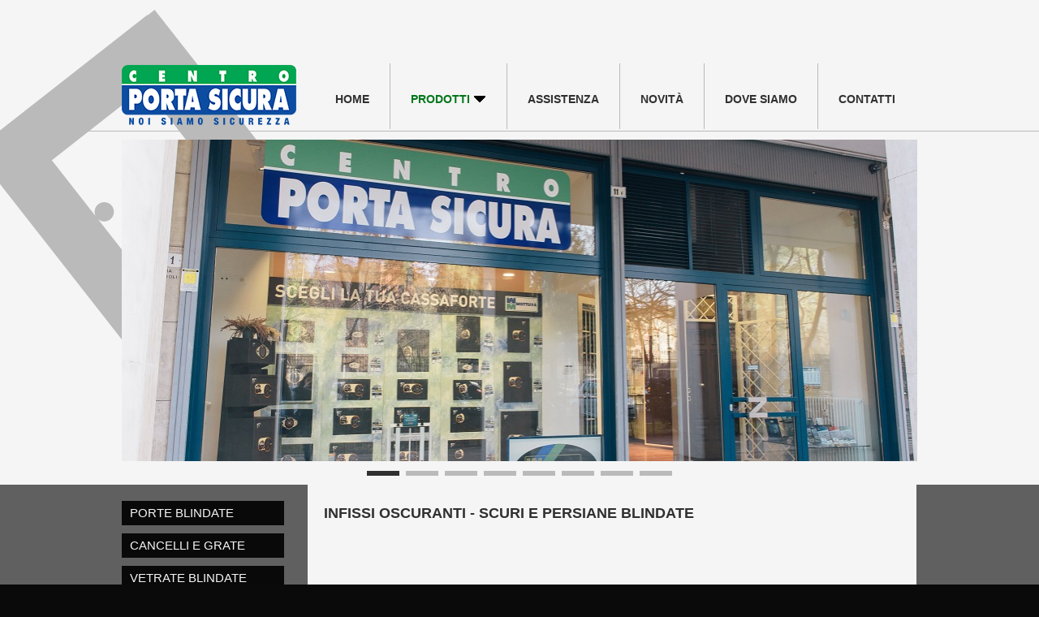

--- FILE ---
content_type: text/html
request_url: http://centroportasicura.it/prodotti.php?id_macro=7&id_cat=16
body_size: 2177
content:
<!-- saved from url=(0013)about:internet -->
<!DOCTYPE html PUBLIC "-//W3C//DTD XHTML 1.0 Transitional//EN" "http://www.w3.org/TR/xhtml1/DTD/xhtml1-transitional.dtd">
<html xmlns="http://www.w3.org/1999/xhtml"><!-- InstanceBegin template="/Templates/web.dwt" codeOutsideHTMLIsLocked="false" -->
<head>
<meta http-equiv="Content-Type" content="text/html; charset=utf-8" />
<!-- InstanceBeginEditable name="doctitle" -->
<title>Centro Porta Sicura - Bologna - Prodotti</title>
<!-- InstanceEndEditable -->
<link rel="shortcut icon" href="favicon.ico" />
<meta name="keywords" content="Blindatura porte, porte interne, cancelletti di sicurezza, tapparelle in acciaio, serramenti su misura" /> 
<meta name="Description" content="Leader nel settore dei dispositivi di sicurezza passiva, il punto vendita ti aspetta a Bologna in via Pietramellara 35/A (zona stazione FS Bologna Centrale)." /> 
<link href="css/style.css" rel="stylesheet" type="text/css" />
<script type="text/javascript" src="js/jquery-1.7.1.min.js"></script>
<!-- Nivo slideshow-->
<link rel="stylesheet" href="css/light/light.css" type="text/css" media="screen" />
<link rel="stylesheet" href="css/nivo-slider.css" type="text/css" media="screen" />
<script type="text/javascript" src="js/jquery.nivo.slider.js"></script>
<script type="text/javascript">
	$(window).load(function() {
		//var oneLoop = false;
		$('#slider').nivoSlider({
			effect: 'fade',
			pauseOnHover: true, // Stop animation while hovering
			directionNav: false, // Next & Prev navigation
			controlNav: true, // 1,2,3... navigation
		});
	});
</script>
<script type="text/javascript" src="js/fancybox/jquery.mousewheel-3.0.4.pack.js"></script>
<script type="text/javascript" src="js/fancybox/jquery.fancybox-1.3.4.pack.js"></script>
<link rel="stylesheet" type="text/css" href="js/fancybox/jquery.fancybox-1.3.4.css" media="screen" />
<script type="text/javascript" src="js/fancybox/fancybox-script.js"></script>
<!-- InstanceBeginEditable name="head" -->
<!-- InstanceEndEditable -->
</head>

<body>
	<div id="porta-background"><img src="immagini/porta.png" alt="" /></div>
	<div id="top">
    	<div id="top-content">
        	<div id="social">
            </div>
            <div id="logo">
            	<a href="index.php"><img src="immagini/centroportasicura_logo.png" alt="Centro Porta Sicura" /></a>
            </div>
            <div id="menu">
            	<ul>
                	                	<li><a href="index.php">HOME</a></li>
                    <li><a href="#" class="green">PRODOTTI <img src="immagini/arrowdown.gif" alt="" /></a>
                    	<ul> <!-- SOTTOMENU PRODOTTI -->
                           <li><a href="prodotti.php?id_macro=1">PORTE BLINDATE</a></li>
                           <li><a href="prodotti.php?id_macro=2">CANCELLI E GRATE</a></li>
                           <li><a href="prodotti.php?id_macro=3">VETRATE BLINDATE</a></li>
                           <li><a href="prodotti.php?id_macro=4">SISTEMI DI CHIUSURA</a></li>
                           <li><a href="prodotti.php?id_macro=5">CASSEFORTI</a></li>
                           <li><a href="prodotti.php?id_macro=6">ARMADI BLINDATI</a></li>
                           <li><a href="prodotti.php?id_macro=7">INFISSI OSCURANTI</a></li>
                        </ul>
                  	</li>
                    <li><a href="assistenza.php">ASSISTENZA</a></li>
                    <li><a href="novita.php">NOVIT&Agrave;</a></li>
                    <li><a href="dove-siamo.php">DOVE SIAMO</a></li>
                    <li><a href="contatti.php">CONTATTI</a></li>
                </ul>
            </div>
        </div>
    </div>
    
    <div id="top-slideshow">
    	<div id="slideshow">
        	<div class="slider-wrapper theme-light">
            	<div id="slider" class="nivoSlider">
                	                            <img src="http://www.centroportasicura.it/upload/top/centroportasicura per sito.jpg" alt="Centro Porta Sicura Bologna" />
                                                    <img src="http://www.centroportasicura.it/upload/top/centroportasicura-2 per sito.jpg" alt="Centro Porta Sicura Bologna" />
                                                    <img src="http://www.centroportasicura.it/upload/top/Nannetti Milano 2.jpg" alt="Centro Porta Sicura Bologna" />
                                                    <img src="http://www.centroportasicura.it/upload/top/centroportasicura-3 per sito.jpg" alt="Centro Porta Sicura Bologna" />
                                                    <img src="http://www.centroportasicura.it/upload/top/LOGO_INTERN_BLU.jpg" alt="Centro Porta Sicura Bologna" />
                                                    <img src="http://www.centroportasicura.it/upload/top/MOTTURA CLUB.jpg" alt="Centro Porta Sicura Bologna" />
                                                    <img src="http://www.centroportasicura.it/upload/top/centroportasicura-32 per sito.jpg" alt="Centro Porta Sicura Bologna" />
                                                    <img src="http://www.centroportasicura.it/upload/top/centroportasicura-26 per sito.jpg" alt="Centro Porta Sicura Bologna" />
                                    	</div>
            </div>
        </div> 
    </div>
    <div id="centro">
      <div id="contenuto">
      <!-- InstanceBeginEditable name="contenuto" -->
      		        	<div id="menu-prodotti">
            							<div class="titolomacro"><a href="prodotti.php?id_macro=1" >PORTE BLINDATE</a></div>
												<div class="titolomacro"><a href="prodotti.php?id_macro=2" >CANCELLI E GRATE</a></div>
												<div class="titolomacro"><a href="prodotti.php?id_macro=3" >VETRATE BLINDATE</a></div>
												<div class="titolomacro"><a href="prodotti.php?id_macro=4" >SISTEMI DI CHIUSURA</a></div>
												<div class="titolomacro"><a href="prodotti.php?id_macro=5" >CASSEFORTI</a></div>
												<div class="titolomacro"><a href="prodotti.php?id_macro=6" >ARMADI BLINDATI</a></div>
												<div class="titolomacro"><a href="prodotti.php?id_macro=7" class='green'>INFISSI OSCURANTI</a></div>
														<ul>
																			<li class='current'><a href="prodotti.php?id_macro=7&id_cat=16">SCURI E PERSIANE BLINDATE</a></li>
																	</ul>
							            </div>
            <div id="elenco-prodotti">
            	                        <div id="testo-descr">
                            <h2>INFISSI OSCURANTI - SCURI E PERSIANE BLINDATE</h2>
                                                    </div>
                                    </div>
            <!-- InstanceEndEditable -->
      </div>
    </div>
    
    <div id="bottom">
    	<div id="content-bottom">
        	<div id="loghiBottom"> 
            	<a href="http://www.mottura.it/it/trova-il-mottura-club-piu-vicino-te-0" target="_blank"><img src="immagini/logo-motturaclub.png" alt="" /></a>
                <a href="http://www.mottura.it/it/home" target="_blank"><img src="immagini/logo-mottura.jpg" alt="" /></a>
            </div>
          <div id="indirizzo">
            CENTRO CASA SICURA srl - Via Cairoli, 11/F - 40121 Bologna (BO) <br />
    Tel: 051 254742 | Cell: 335 6313615 | Fax: 051 255833 | E-mail: <a href="mailto:&#105;&#110;&#102;&#111;&#64;&#99;&#101;&#110;&#116;&#114;&#111;&#112;&#111;&#114;&#116;&#97;&#115;&#105;&#99;&#117;&#114;&#97;&#46;&#105;&#116;">&#105;&#110;&#102;&#111;&#64;&#99;&#101;&#110;&#116;&#114;&#111;&#112;&#111;&#114;&#116;&#97;&#115;&#105;&#99;&#117;&#114;&#97;&#46;&#105;&#116;</a><br />
    C.F./P.IVA 01754711206 | <a href="dati-legali.php" id="legalnotice">Dati Legali</a>
    <p><a href="http://www.carpinet.it" target="_blank" title="Carpinet"><img src="immagini/carpinet.png" alt="copyright 2014 Carpinet" /></a></div>
		</div>
    </div>
</body>
<!-- InstanceEnd --></html>


--- FILE ---
content_type: text/css
request_url: http://centroportasicura.it/css/style.css
body_size: 9241
content:
@charset "utf-8";

body {
	font-family:sans-serif;
	font-size: 12px;
	color: #303030;
	margin:0;
	background-color:#0A0A0A;
	line-height:20px;
}
img{
	border:0;
}
a:link, a:visited{
	color:#F5F5F5;
	text-decoration:underline;
}
a:hover, a:active{
	color:#00761A;
	text-decoration:none;
}
h1{
	font-size:20px;
	margin:15px 0 15px 0;
}
h2{
	font-size:18px;
	margin:15px 0 15px 0;
}

.green{
	color:#00761A !important;
}
#top{
	width:100%;
	background-color:#F5F5F5;
	height:161px;
	min-width:1024px;
	border-bottom:1px solid #BABABA;
	z-index:30;
}
#top-content{
	width:980px;
	margin: 0 auto 0 auto;
	/*border:1px solid red;*/
	padding-top:30px;
	height:131px;
	position:relative;
}
#social{
	width:100px;
	float:right;
	height:30px;
	text-align:right;
}
#logo{
	width:209px;
	height:64px;
	float:left;
	margin-top:50px;
	z-index:1;
}
#menu a:link, #menu a:visited{
	font-size:14px;
	font-weight:bold;
	color: #303030;
	text-decoration:none;
}
#menu a:hover, #menu a:active{
	font-size:14px;
	font-weight:bold;
	color:#00761A;
	text-decoration:none;
}
#menu ul{
	float:right;
	width:742px;
	/*border:1px solid blue;*/
	padding:0;
	margin-top:18px;
	line-height:25px;
	
}
#menu li{
	list-style:none;
	float:left;
	padding:32px 25px 23px 25px;
	border-left:1px solid #BABABA;
}
#menu li:FIRST-CHILD{
	border-left:0;
}

/******* sottomenu tendina *************/


#menu li ul { /* NASCONDO I SOTTOMENU */
 	display: none;
}
#menu li:hover ul { /* MOSTRO IL SOTTOMENU AL PASSAGGIO DEL MOUSE */
  position: absolute;
  display:block;
  margin: 0 0 0 -25px;
  padding-top:15px;
  padding-bottom:15px;
  background-color:#F5F5F5; 
  width:141px;
  margin-top:12px;
  z-index:10;
  /*border-left:1px solid #BABABA;
  border-bottom:1px solid #BABABA;
  border-right:1px solid #BABABA;*/
}

#menu li li {
 clear:both;
 height:18px;
 width:141px;
 padding:4px 0 4px 0;
 text-align:center;
 border:0;
}

#menu li li a {
 font-size:11px !important;
 letter-spacing:normal;
}

/************ fine stile sottomenu tendina *********/



#top-slideshow{
	width:100%;
	background-color:#F5F5F5;
	min-width:1024px;
	height:425px;
	padding-top:10px;
}
#slideshow{
	width:980px;
	margin:0 auto 0 auto;
	z-index:9;
	position:relative;
}
#slideshow img{
	width:980px;
	height:396px;
}
#porta-background{
	width:500px;
	height:525px;
	position:absolute;
	top:10px;
	left:50%;
	margin-left:-675px;
	z-index:0;
}

#centro{
	width:100%;
	min-width:1024px;
	min-height:400px;
	background-color:#606060;
	padding-bottom:30px;
	overflow:auto;
}
#contenuto{
	width:1024px;
	margin:0 auto 0px auto;
	/*border:1px solid red;*/
	overflow:hidden;
	min-height:400px;
}

#homeSx{
	width:630px;
	float:left;
	color:#F5F5F5;
	text-align:justify;
	padding:40px 0 30px 0;
	margin-left:22px;
}
#homeBox{
	height:320px;
	width:630px;
}
.box-content{
	width:191px;
	height:133px;
	float:left;
	position:relative;
	margin-right:19px;
	margin-top:19px;
	box-shadow: 4px 4px 6px #0A0A0A;
}
.descrizione{
	background-color: rgba(0,0,0,0.7);
	width:191px;
	position:absolute;
	z-index:5;
	top:98px;
	height:22px;
	padding:8px 0px 5px 0px;
	font-size:14px;
	text-decoration:none !important;
	text-align:center;
}
.box-content:hover{
	color:#00761A;
}
#maphome{
	clear:both;
	margin-top:30px;
	width:630px;
	height:300px;
}

#homeDx{
	width:330px;
	float:right;
	margin-right:23px;
	overflow:auto;
}
#orariHomeDx{
	width:330px;
	min-height:170px;
	overflow:auto;
	background-color:#F5F5F5;
	background-image:url(../immagini/orari.png);
	background-position:left top;
	background-repeat:no-repeat;
	
}
#titoloOrari{
	width:210px;
	float:right;
	text-align:right;
	border-bottom:3px solid #606060;
	color:#606060;
	font-size:17px;
	height:25px;
	padding:15px 20px 0 0;
	font-weight:bold;
}
#orari{
	width:210px;
	float:right;
	text-align:right;
	padding:15px 20px 15px 0;
	font-size:14px;
	line-height:23px;
	
}
#orari p{
	margin:2px;
	padding:0;
}
#titolonews{
	clear:both;
	height:20px;
	color:white;
	background-color:#0A0A0A;
	margin:0;
	font-weight:bold;
	padding:10px 20px 10px 20px;
}
#news-content{
	background-color:#BABABA;
	min-height:160px;
	overflow:auto;
	margin:0;
	padding:0px 20px 10px 20px;
}
#news-content h3{
	font-size:15px;
	padding:0;
	margin:30px 0 5px 0;
}
#news-content p{
	margin:0;
}
#news-content .img{
	border:1px solid white;
	/*width:100px;*/
	float:right;
	margin-top:10px;
	margin-bottom:20px;
}
#leggi{
	padding-top:40px;
	padding-bottom:20px;
}
#leggi a:link{
	text-decoration:none;
}

#news-content hr{
	clear:both;
	margin:0;
	color:white;
}


#bottom{
	clear:both;
	border-top:17px solid #F5F5F5;
	width:100%;
	min-width:1024px;
	min-height:130px;
	background-color:#0A0A0A;
	
}
#content-bottom{
	width:980px;
	margin:20px auto 0px auto;
}
#loghiBottom{
	width:400px;
	height:80px;
	float:left;
	margin-top:7px;
}
#loghiBottom img{
	margin-right:30px;
}
#indirizzo{
	height:75px;
	width:500px;
	padding:10px 0 10px 0;
	color:white;
	font-size:11px;
	text-align:right;
	float:right;
	line-height:25px;
}

/***** PRODOTTI **********/

#menu-prodotti{
	margin-left:22px;
	width:200px;
	min-height:400px;
	overflow:auto;
	padding-top:20px;
	float:left;
}
#menu-prodotti .titolomacro{
	width:190px;
	height:30px;
	line-height:30px;
	background-color: rgba(0,0,0,0.9);
	margin-bottom:10px;
	font-size:15px;
	padding:0 0 0 10px;
	color:white;
}
.titolomacro a:link{
	text-decoration:none;
}
#menu-prodotti ul{
	padding-left:13px;
}
#menu-prodotti li{
	list-style:none;
}
#menu-prodotti li a:link, #menu-prodotti li a:hover{
	text-decoration:none;
	color:white;
}
#menu-prodotti li:hover{
	list-style-image:url(../immagini/list-bianco.png);
}
#menu-prodotti .current{
	list-style-image:url(../immagini/list-bianco.png);
}

#elenco-prodotti{
	background-color:#F5F5F5;
	width:750px;
	min-height:450px;
	float:right;
	margin-right:23px;
	padding-top:10px;
	
}
#testo-descr{
	text-align:justify;
	padding:0 20px 40px 20px;
}
#testo-descr a:link, #testo-descr a:visited{
	color: #303030;
	text-decoration:underline;
}
#testo-descr a:hover, #testo-descr a:active{
	color:#00761A;
	text-decoration:none;
}

#elenco-prodotti .prodotto{
	width:210px;
	height:210px;
	float:left;
	margin-left:20px;
	margin-bottom:20px;
	border:1px solid #BABABA;
	padding:5px;
	position:relative;
}
#elenco-prodotti .prodotto img {
    position: absolute;
    clip: rect(0, 210px, 210px, 0);
} 

.prodotto a span{ 
position:absolute; 
left:-9999px; 
text-decoration:none;
} 
.prodotto a:hover span{ 
position:absolute; 
top:5px; 
left:5px; 
width:180px;
height:180px; 
color:#FFF; 
padding:15px;
font-size:12px; 
background-color: rgba(0,0,0,0.7);
}  


/**** DOVE SIAMO *********/
#doveSiamo{
	width:630px;
	float:left;
	margin-left:22px;
}


/**** CONTATTI *********/

#content-contatti{
	width:980px;
	margin: 40px auto 0 auto;
	color:white;
}
#content-contatti a:link, #content-contatti a:visited{
	color:white;
	text-decoration:underline;
}
#content-contatti a:hover, #content-contatti a:active{
	color:#00761A;
	text-decoration:none;
}
.contatti_colsx{
	width:360px;
	float:left;
}
.contatti_coldx{
	width:360px;
	float:right;
}
#cognome,#nome,#email,#tel {
	width:335px;
	height:24px;
	background-color:#F5F5F5;
	border:1px solid #0A0A0A;
	padding:4px 10px 5px 10px;
	font-size: 13px;
	margin-top:3px;
	color:#232222;
	font-family: sans-serif;
}
#messaggio{
	width:955px;
	height:100px;
	background-color:#F5F5F5;
	border:1px solid #0A0A0A;
	padding:4px 10px 5px 10px;
	font-size: 15px;
	margin-top:3px;
	color:#232222;
	font-family: Arial Narrow, Arial, sans-serif;
}
#invia_richiesta{
	width:90px;
	height:35px;
	background-color:#BABABA;
	color:#0A0A0A;
	text-align:center;
	padding-top:0px;
	font-size:15px;
	border:0;
	font-weight:bold;
}
#err{
	color:red;
	font-weight:bold;
	font-size:20px;
}
#msg{
	color:#00A652;
	font-weight:bold;
	font-size:20px;
}


/****** NOVITA ****/
.ContentNews{
	clear:both;
}
.ContentNews a:link, .ContentNews a:visited{
	color: #303030;
	text-decoration:underline;
}
.ContentNews a:hover, .ContentNews a:active{
	color:#00761A;
	text-decoration:none;
}

.imgNews{
	clear:both;
	width:155px;
	min-height:160px;
	overflow:auto;
	padding-top:20px;
	float:left;
	margin-left:22px;
}
.imgNews img{
	/*width:150px;
	height:120px;*/
	border:1px solid white;
}

.testoNews{
	text-align:justify;
	padding:5px 20px 40px 20px;
	background-color:#F5F5F5;
	width:765px;
	float:right;
	margin-right:23px;
	min-height:160px;
	overflow:auto;
}

/********ASSISTENZA ******/

#assistenza{
	background-color:#F5F5F5;
	width: 940px;
	margin-left:22px;
	padding:20px;
	min-height:350px;
}
#assistenza a:link, #assistenza a:visited{
	color: #303030;
	text-decoration:underline;
}
#assistenza a:hover, #assistenza a:active{
	color:#00761A;
	text-decoration:none;
}




/******* PROVE PRODOTTI ****/
#immagini-lighbox .immagine{
	float:left;
	margin-left:20px;
	margin-bottom:20px;
	width:210px;
	height:210px;
}
#immagini-lighbox .immagine img{
	position: absolute;
    clip: rect(0, 210px, 210px, 0);

}


/*** NOTE LEGALI *****/

#legal_notice{
	width:300px;
	height:250px;
	line-height:20px;
	padding:22px;
	font-size:14px;
	background-color:#FFF;
}

#nota{
	background-color:#F5F5F5;
	width: 940px;
	margin-left:22px;
	padding:50px 20px 0 20px;
	min-height:350px;
}

--- FILE ---
content_type: application/javascript
request_url: http://centroportasicura.it/js/fancybox/fancybox-script.js
body_size: 2826
content:
$(document).ready(function() {


  $("a[rel=schedaprodotto]").fancybox({
	  'width'				: 960,
	  'height'				: 700,
	  'autoScale'			: false,
	  'transitionIn'		: 'elastic',
	  'transitionOut'		: 'elastic',
	  'type'				: 'iframe',
	  'overlayOpacity'	: 0.7,
	  'titlePosition' 	: 'over',
	  'titleFormat'		: function(title, currentArray, currentIndex, currentOpts) {
		  return '<span id="fancybox-title-over">Prodotti ' + (currentIndex + 1) + ' / ' + currentArray.length + (title.length ? ' &nbsp; ' + title : '') + '</span>';
	  }
  });

  $("#informativa").fancybox({
	  'height'              : 350,
	  'width'               : 500,
	  'autoScale'			: false,
	  'transitionIn'		: 'elastic',
	  'transitionOut'		: 'elastic',
	  'type'				: 'iframe',
  });
  
  $("#legalnotice").fancybox({
	  'height'              : 300,
	  'width'               : 360,
	  'autoScale'			: false,
	  'transitionIn'		: 'elastic',
	  'transitionOut'		: 'elastic',
	  'type'				: 'iframe',
  });


  $("a#example1").fancybox();

  $("a#example2").fancybox({
	  'overlayShow'	: false,
	  'transitionIn'	: 'elastic',
	  'transitionOut'	: 'elastic'
  });

  $("a#example3").fancybox({
	  'transitionIn'	: 'none',
	  'transitionOut'	: 'none'	
  });

  $("a#example4").fancybox({
	  'opacity'		: true,
	  'overlayShow'	: false,
	  'transitionIn'	: 'elastic',
	  'transitionOut'	: 'none'
  });

  $("a#example5").fancybox();

  $("a#example6").fancybox({
	  'titlePosition'		: 'outside',
	  'overlayColor'		: '#000',
	  'overlayOpacity'	: 0.9
  });

  $("a#example7").fancybox({
	  'titlePosition'	: 'inside'
  });

  $("a#example8").fancybox({
	  'titlePosition'	: 'over'
  });

  $("a[rel=example_group]").fancybox({
	  'transitionIn'		: 'none',
	  'transitionOut'		: 'none',
	  'titlePosition' 	: 'over',
	  'titleFormat'		: function(title, currentArray, currentIndex, currentOpts) {
		  return '<span id="fancybox-title-over">Image ' + (currentIndex + 1) + ' / ' + currentArray.length + (title.length ? ' &nbsp; ' + title : '') + '</span>';
	  }
  });

  /*
  *   Examples - various
  */

  $("#various1").fancybox({
	  'titlePosition'		: 'inside',
	  'transitionIn'		: 'none',
	  'transitionOut'		: 'none'
  });

  $("#various2").fancybox();

  $("#various3").fancybox({
	  'width'				: 955,
	  'height'				: 700,
	  'autoScale'			: false,
	  'transitionIn'		: 'elastic',
	  'transitionOut'		: 'elastic',
	  'type'				: 'iframe',
	  'titleFormat'		: function(title, currentArray, currentIndex, currentOpts) {
		  return '<span id="fancybox-title-over">Prodotti ' + (currentIndex + 1) + ' / ' + currentArray.length + (title.length ? ' &nbsp; ' + title : '') + '</span>';
	  }
  });

  $("#various4").fancybox({
	  'padding'			: 0,
	  'autoScale'			: false,
	  'transitionIn'		: 'none',
	  'transitionOut'		: 'none'
  });
});// JavaScript Document